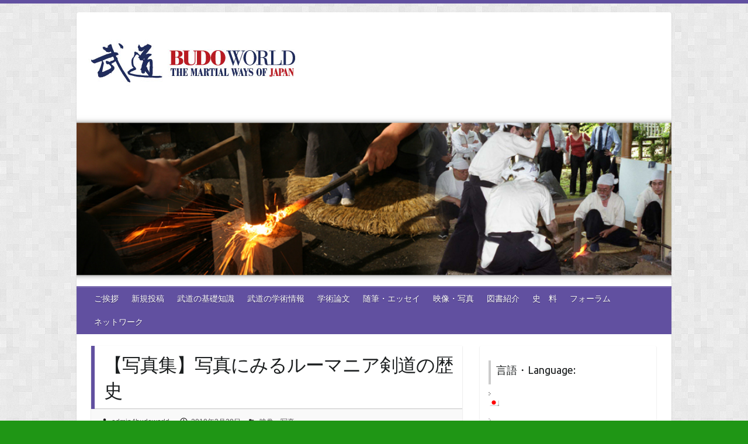

--- FILE ---
content_type: text/html; charset=UTF-8
request_url: https://budo-world.taiiku.tsukuba.ac.jp/2018/03/28/%E5%86%99%E7%9C%9F%E3%81%A7%E3%81%9F%E3%81%A9%E3%82%8B%E3%83%AB%E3%83%BC%E3%83%9E%E3%83%8B%E3%82%A2%E5%89%A3%E9%81%93%E3%81%AE%E6%AD%B4%E5%8F%B2/
body_size: 12519
content:

<!DOCTYPE html>
<html lang="ja">
<head>

		<link rel="profile" href="http://gmpg.org/xfn/11" />
	<link rel="pingback" href="https://budo-world.taiiku.tsukuba.ac.jp/xmlrpc.php" />
<title>【写真集】写真にみるルーマニア剣道の歴史 &#8211; Budo World</title>
<meta name='robots' content='max-image-preview:large' />
	<style>img:is([sizes="auto" i], [sizes^="auto," i]) { contain-intrinsic-size: 3000px 1500px }</style>
	<link rel='dns-prefetch' href='//fonts.googleapis.com' />
<link rel="alternate" type="application/rss+xml" title="Budo World &raquo; フィード" href="https://budo-world.taiiku.tsukuba.ac.jp/feed/" />
<meta charset="UTF-8" />
<meta name="viewport" content="width=device-width, initial-scale=1, maximum-scale=1">
<script type="text/javascript">
/* <![CDATA[ */
window._wpemojiSettings = {"baseUrl":"https:\/\/s.w.org\/images\/core\/emoji\/16.0.1\/72x72\/","ext":".png","svgUrl":"https:\/\/s.w.org\/images\/core\/emoji\/16.0.1\/svg\/","svgExt":".svg","source":{"concatemoji":"https:\/\/budo-world.taiiku.tsukuba.ac.jp\/wp-includes\/js\/wp-emoji-release.min.js?ver=6.8.3"}};
/*! This file is auto-generated */
!function(s,n){var o,i,e;function c(e){try{var t={supportTests:e,timestamp:(new Date).valueOf()};sessionStorage.setItem(o,JSON.stringify(t))}catch(e){}}function p(e,t,n){e.clearRect(0,0,e.canvas.width,e.canvas.height),e.fillText(t,0,0);var t=new Uint32Array(e.getImageData(0,0,e.canvas.width,e.canvas.height).data),a=(e.clearRect(0,0,e.canvas.width,e.canvas.height),e.fillText(n,0,0),new Uint32Array(e.getImageData(0,0,e.canvas.width,e.canvas.height).data));return t.every(function(e,t){return e===a[t]})}function u(e,t){e.clearRect(0,0,e.canvas.width,e.canvas.height),e.fillText(t,0,0);for(var n=e.getImageData(16,16,1,1),a=0;a<n.data.length;a++)if(0!==n.data[a])return!1;return!0}function f(e,t,n,a){switch(t){case"flag":return n(e,"\ud83c\udff3\ufe0f\u200d\u26a7\ufe0f","\ud83c\udff3\ufe0f\u200b\u26a7\ufe0f")?!1:!n(e,"\ud83c\udde8\ud83c\uddf6","\ud83c\udde8\u200b\ud83c\uddf6")&&!n(e,"\ud83c\udff4\udb40\udc67\udb40\udc62\udb40\udc65\udb40\udc6e\udb40\udc67\udb40\udc7f","\ud83c\udff4\u200b\udb40\udc67\u200b\udb40\udc62\u200b\udb40\udc65\u200b\udb40\udc6e\u200b\udb40\udc67\u200b\udb40\udc7f");case"emoji":return!a(e,"\ud83e\udedf")}return!1}function g(e,t,n,a){var r="undefined"!=typeof WorkerGlobalScope&&self instanceof WorkerGlobalScope?new OffscreenCanvas(300,150):s.createElement("canvas"),o=r.getContext("2d",{willReadFrequently:!0}),i=(o.textBaseline="top",o.font="600 32px Arial",{});return e.forEach(function(e){i[e]=t(o,e,n,a)}),i}function t(e){var t=s.createElement("script");t.src=e,t.defer=!0,s.head.appendChild(t)}"undefined"!=typeof Promise&&(o="wpEmojiSettingsSupports",i=["flag","emoji"],n.supports={everything:!0,everythingExceptFlag:!0},e=new Promise(function(e){s.addEventListener("DOMContentLoaded",e,{once:!0})}),new Promise(function(t){var n=function(){try{var e=JSON.parse(sessionStorage.getItem(o));if("object"==typeof e&&"number"==typeof e.timestamp&&(new Date).valueOf()<e.timestamp+604800&&"object"==typeof e.supportTests)return e.supportTests}catch(e){}return null}();if(!n){if("undefined"!=typeof Worker&&"undefined"!=typeof OffscreenCanvas&&"undefined"!=typeof URL&&URL.createObjectURL&&"undefined"!=typeof Blob)try{var e="postMessage("+g.toString()+"("+[JSON.stringify(i),f.toString(),p.toString(),u.toString()].join(",")+"));",a=new Blob([e],{type:"text/javascript"}),r=new Worker(URL.createObjectURL(a),{name:"wpTestEmojiSupports"});return void(r.onmessage=function(e){c(n=e.data),r.terminate(),t(n)})}catch(e){}c(n=g(i,f,p,u))}t(n)}).then(function(e){for(var t in e)n.supports[t]=e[t],n.supports.everything=n.supports.everything&&n.supports[t],"flag"!==t&&(n.supports.everythingExceptFlag=n.supports.everythingExceptFlag&&n.supports[t]);n.supports.everythingExceptFlag=n.supports.everythingExceptFlag&&!n.supports.flag,n.DOMReady=!1,n.readyCallback=function(){n.DOMReady=!0}}).then(function(){return e}).then(function(){var e;n.supports.everything||(n.readyCallback(),(e=n.source||{}).concatemoji?t(e.concatemoji):e.wpemoji&&e.twemoji&&(t(e.twemoji),t(e.wpemoji)))}))}((window,document),window._wpemojiSettings);
/* ]]> */
</script>
<style id='wp-emoji-styles-inline-css' type='text/css'>

	img.wp-smiley, img.emoji {
		display: inline !important;
		border: none !important;
		box-shadow: none !important;
		height: 1em !important;
		width: 1em !important;
		margin: 0 0.07em !important;
		vertical-align: -0.1em !important;
		background: none !important;
		padding: 0 !important;
	}
</style>
<link rel='stylesheet' id='wp-block-library-css' href='https://budo-world.taiiku.tsukuba.ac.jp/wp-includes/css/dist/block-library/style.min.css?ver=6.8.3' type='text/css' media='all' />
<style id='classic-theme-styles-inline-css' type='text/css'>
/*! This file is auto-generated */
.wp-block-button__link{color:#fff;background-color:#32373c;border-radius:9999px;box-shadow:none;text-decoration:none;padding:calc(.667em + 2px) calc(1.333em + 2px);font-size:1.125em}.wp-block-file__button{background:#32373c;color:#fff;text-decoration:none}
</style>
<style id='global-styles-inline-css' type='text/css'>
:root{--wp--preset--aspect-ratio--square: 1;--wp--preset--aspect-ratio--4-3: 4/3;--wp--preset--aspect-ratio--3-4: 3/4;--wp--preset--aspect-ratio--3-2: 3/2;--wp--preset--aspect-ratio--2-3: 2/3;--wp--preset--aspect-ratio--16-9: 16/9;--wp--preset--aspect-ratio--9-16: 9/16;--wp--preset--color--black: #000000;--wp--preset--color--cyan-bluish-gray: #abb8c3;--wp--preset--color--white: #ffffff;--wp--preset--color--pale-pink: #f78da7;--wp--preset--color--vivid-red: #cf2e2e;--wp--preset--color--luminous-vivid-orange: #ff6900;--wp--preset--color--luminous-vivid-amber: #fcb900;--wp--preset--color--light-green-cyan: #7bdcb5;--wp--preset--color--vivid-green-cyan: #00d084;--wp--preset--color--pale-cyan-blue: #8ed1fc;--wp--preset--color--vivid-cyan-blue: #0693e3;--wp--preset--color--vivid-purple: #9b51e0;--wp--preset--gradient--vivid-cyan-blue-to-vivid-purple: linear-gradient(135deg,rgba(6,147,227,1) 0%,rgb(155,81,224) 100%);--wp--preset--gradient--light-green-cyan-to-vivid-green-cyan: linear-gradient(135deg,rgb(122,220,180) 0%,rgb(0,208,130) 100%);--wp--preset--gradient--luminous-vivid-amber-to-luminous-vivid-orange: linear-gradient(135deg,rgba(252,185,0,1) 0%,rgba(255,105,0,1) 100%);--wp--preset--gradient--luminous-vivid-orange-to-vivid-red: linear-gradient(135deg,rgba(255,105,0,1) 0%,rgb(207,46,46) 100%);--wp--preset--gradient--very-light-gray-to-cyan-bluish-gray: linear-gradient(135deg,rgb(238,238,238) 0%,rgb(169,184,195) 100%);--wp--preset--gradient--cool-to-warm-spectrum: linear-gradient(135deg,rgb(74,234,220) 0%,rgb(151,120,209) 20%,rgb(207,42,186) 40%,rgb(238,44,130) 60%,rgb(251,105,98) 80%,rgb(254,248,76) 100%);--wp--preset--gradient--blush-light-purple: linear-gradient(135deg,rgb(255,206,236) 0%,rgb(152,150,240) 100%);--wp--preset--gradient--blush-bordeaux: linear-gradient(135deg,rgb(254,205,165) 0%,rgb(254,45,45) 50%,rgb(107,0,62) 100%);--wp--preset--gradient--luminous-dusk: linear-gradient(135deg,rgb(255,203,112) 0%,rgb(199,81,192) 50%,rgb(65,88,208) 100%);--wp--preset--gradient--pale-ocean: linear-gradient(135deg,rgb(255,245,203) 0%,rgb(182,227,212) 50%,rgb(51,167,181) 100%);--wp--preset--gradient--electric-grass: linear-gradient(135deg,rgb(202,248,128) 0%,rgb(113,206,126) 100%);--wp--preset--gradient--midnight: linear-gradient(135deg,rgb(2,3,129) 0%,rgb(40,116,252) 100%);--wp--preset--font-size--small: 13px;--wp--preset--font-size--medium: 20px;--wp--preset--font-size--large: 36px;--wp--preset--font-size--x-large: 42px;--wp--preset--spacing--20: 0.44rem;--wp--preset--spacing--30: 0.67rem;--wp--preset--spacing--40: 1rem;--wp--preset--spacing--50: 1.5rem;--wp--preset--spacing--60: 2.25rem;--wp--preset--spacing--70: 3.38rem;--wp--preset--spacing--80: 5.06rem;--wp--preset--shadow--natural: 6px 6px 9px rgba(0, 0, 0, 0.2);--wp--preset--shadow--deep: 12px 12px 50px rgba(0, 0, 0, 0.4);--wp--preset--shadow--sharp: 6px 6px 0px rgba(0, 0, 0, 0.2);--wp--preset--shadow--outlined: 6px 6px 0px -3px rgba(255, 255, 255, 1), 6px 6px rgba(0, 0, 0, 1);--wp--preset--shadow--crisp: 6px 6px 0px rgba(0, 0, 0, 1);}:where(.is-layout-flex){gap: 0.5em;}:where(.is-layout-grid){gap: 0.5em;}body .is-layout-flex{display: flex;}.is-layout-flex{flex-wrap: wrap;align-items: center;}.is-layout-flex > :is(*, div){margin: 0;}body .is-layout-grid{display: grid;}.is-layout-grid > :is(*, div){margin: 0;}:where(.wp-block-columns.is-layout-flex){gap: 2em;}:where(.wp-block-columns.is-layout-grid){gap: 2em;}:where(.wp-block-post-template.is-layout-flex){gap: 1.25em;}:where(.wp-block-post-template.is-layout-grid){gap: 1.25em;}.has-black-color{color: var(--wp--preset--color--black) !important;}.has-cyan-bluish-gray-color{color: var(--wp--preset--color--cyan-bluish-gray) !important;}.has-white-color{color: var(--wp--preset--color--white) !important;}.has-pale-pink-color{color: var(--wp--preset--color--pale-pink) !important;}.has-vivid-red-color{color: var(--wp--preset--color--vivid-red) !important;}.has-luminous-vivid-orange-color{color: var(--wp--preset--color--luminous-vivid-orange) !important;}.has-luminous-vivid-amber-color{color: var(--wp--preset--color--luminous-vivid-amber) !important;}.has-light-green-cyan-color{color: var(--wp--preset--color--light-green-cyan) !important;}.has-vivid-green-cyan-color{color: var(--wp--preset--color--vivid-green-cyan) !important;}.has-pale-cyan-blue-color{color: var(--wp--preset--color--pale-cyan-blue) !important;}.has-vivid-cyan-blue-color{color: var(--wp--preset--color--vivid-cyan-blue) !important;}.has-vivid-purple-color{color: var(--wp--preset--color--vivid-purple) !important;}.has-black-background-color{background-color: var(--wp--preset--color--black) !important;}.has-cyan-bluish-gray-background-color{background-color: var(--wp--preset--color--cyan-bluish-gray) !important;}.has-white-background-color{background-color: var(--wp--preset--color--white) !important;}.has-pale-pink-background-color{background-color: var(--wp--preset--color--pale-pink) !important;}.has-vivid-red-background-color{background-color: var(--wp--preset--color--vivid-red) !important;}.has-luminous-vivid-orange-background-color{background-color: var(--wp--preset--color--luminous-vivid-orange) !important;}.has-luminous-vivid-amber-background-color{background-color: var(--wp--preset--color--luminous-vivid-amber) !important;}.has-light-green-cyan-background-color{background-color: var(--wp--preset--color--light-green-cyan) !important;}.has-vivid-green-cyan-background-color{background-color: var(--wp--preset--color--vivid-green-cyan) !important;}.has-pale-cyan-blue-background-color{background-color: var(--wp--preset--color--pale-cyan-blue) !important;}.has-vivid-cyan-blue-background-color{background-color: var(--wp--preset--color--vivid-cyan-blue) !important;}.has-vivid-purple-background-color{background-color: var(--wp--preset--color--vivid-purple) !important;}.has-black-border-color{border-color: var(--wp--preset--color--black) !important;}.has-cyan-bluish-gray-border-color{border-color: var(--wp--preset--color--cyan-bluish-gray) !important;}.has-white-border-color{border-color: var(--wp--preset--color--white) !important;}.has-pale-pink-border-color{border-color: var(--wp--preset--color--pale-pink) !important;}.has-vivid-red-border-color{border-color: var(--wp--preset--color--vivid-red) !important;}.has-luminous-vivid-orange-border-color{border-color: var(--wp--preset--color--luminous-vivid-orange) !important;}.has-luminous-vivid-amber-border-color{border-color: var(--wp--preset--color--luminous-vivid-amber) !important;}.has-light-green-cyan-border-color{border-color: var(--wp--preset--color--light-green-cyan) !important;}.has-vivid-green-cyan-border-color{border-color: var(--wp--preset--color--vivid-green-cyan) !important;}.has-pale-cyan-blue-border-color{border-color: var(--wp--preset--color--pale-cyan-blue) !important;}.has-vivid-cyan-blue-border-color{border-color: var(--wp--preset--color--vivid-cyan-blue) !important;}.has-vivid-purple-border-color{border-color: var(--wp--preset--color--vivid-purple) !important;}.has-vivid-cyan-blue-to-vivid-purple-gradient-background{background: var(--wp--preset--gradient--vivid-cyan-blue-to-vivid-purple) !important;}.has-light-green-cyan-to-vivid-green-cyan-gradient-background{background: var(--wp--preset--gradient--light-green-cyan-to-vivid-green-cyan) !important;}.has-luminous-vivid-amber-to-luminous-vivid-orange-gradient-background{background: var(--wp--preset--gradient--luminous-vivid-amber-to-luminous-vivid-orange) !important;}.has-luminous-vivid-orange-to-vivid-red-gradient-background{background: var(--wp--preset--gradient--luminous-vivid-orange-to-vivid-red) !important;}.has-very-light-gray-to-cyan-bluish-gray-gradient-background{background: var(--wp--preset--gradient--very-light-gray-to-cyan-bluish-gray) !important;}.has-cool-to-warm-spectrum-gradient-background{background: var(--wp--preset--gradient--cool-to-warm-spectrum) !important;}.has-blush-light-purple-gradient-background{background: var(--wp--preset--gradient--blush-light-purple) !important;}.has-blush-bordeaux-gradient-background{background: var(--wp--preset--gradient--blush-bordeaux) !important;}.has-luminous-dusk-gradient-background{background: var(--wp--preset--gradient--luminous-dusk) !important;}.has-pale-ocean-gradient-background{background: var(--wp--preset--gradient--pale-ocean) !important;}.has-electric-grass-gradient-background{background: var(--wp--preset--gradient--electric-grass) !important;}.has-midnight-gradient-background{background: var(--wp--preset--gradient--midnight) !important;}.has-small-font-size{font-size: var(--wp--preset--font-size--small) !important;}.has-medium-font-size{font-size: var(--wp--preset--font-size--medium) !important;}.has-large-font-size{font-size: var(--wp--preset--font-size--large) !important;}.has-x-large-font-size{font-size: var(--wp--preset--font-size--x-large) !important;}
:where(.wp-block-post-template.is-layout-flex){gap: 1.25em;}:where(.wp-block-post-template.is-layout-grid){gap: 1.25em;}
:where(.wp-block-columns.is-layout-flex){gap: 2em;}:where(.wp-block-columns.is-layout-grid){gap: 2em;}
:root :where(.wp-block-pullquote){font-size: 1.5em;line-height: 1.6;}
</style>
<link rel='stylesheet' id='travelify_style-css' href='https://budo-world.taiiku.tsukuba.ac.jp/wp-content/themes/travelify/style.css?ver=6.8.3' type='text/css' media='all' />
<link rel='stylesheet' id='travelify_google_font_ubuntu-css' href='//fonts.googleapis.com/css?family=Ubuntu&#038;ver=6.8.3' type='text/css' media='all' />
<script type="text/javascript" src="https://budo-world.taiiku.tsukuba.ac.jp/wp-includes/js/jquery/jquery.min.js?ver=3.7.1" id="jquery-core-js"></script>
<script type="text/javascript" src="https://budo-world.taiiku.tsukuba.ac.jp/wp-includes/js/jquery/jquery-migrate.min.js?ver=3.4.1" id="jquery-migrate-js"></script>
<script type="text/javascript" src="https://budo-world.taiiku.tsukuba.ac.jp/wp-content/themes/travelify/library/js/functions.min.js?ver=6.8.3" id="travelify_functions-js"></script>
<link rel="https://api.w.org/" href="https://budo-world.taiiku.tsukuba.ac.jp/wp-json/" /><link rel="alternate" title="JSON" type="application/json" href="https://budo-world.taiiku.tsukuba.ac.jp/wp-json/wp/v2/posts/1355" /><meta name="generator" content="WordPress 6.8.3" />
<link rel="canonical" href="https://budo-world.taiiku.tsukuba.ac.jp/2018/03/28/%e5%86%99%e7%9c%9f%e3%81%a7%e3%81%9f%e3%81%a9%e3%82%8b%e3%83%ab%e3%83%bc%e3%83%9e%e3%83%8b%e3%82%a2%e5%89%a3%e9%81%93%e3%81%ae%e6%ad%b4%e5%8f%b2/" />
<link rel='shortlink' href='https://budo-world.taiiku.tsukuba.ac.jp/?p=1355' />
<link rel="alternate" title="oEmbed (JSON)" type="application/json+oembed" href="https://budo-world.taiiku.tsukuba.ac.jp/wp-json/oembed/1.0/embed?url=https%3A%2F%2Fbudo-world.taiiku.tsukuba.ac.jp%2F2018%2F03%2F28%2F%25e5%2586%2599%25e7%259c%259f%25e3%2581%25a7%25e3%2581%259f%25e3%2581%25a9%25e3%2582%258b%25e3%2583%25ab%25e3%2583%25bc%25e3%2583%259e%25e3%2583%258b%25e3%2582%25a2%25e5%2589%25a3%25e9%2581%2593%25e3%2581%25ae%25e6%25ad%25b4%25e5%258f%25b2%2F" />
<link rel="alternate" title="oEmbed (XML)" type="text/xml+oembed" href="https://budo-world.taiiku.tsukuba.ac.jp/wp-json/oembed/1.0/embed?url=https%3A%2F%2Fbudo-world.taiiku.tsukuba.ac.jp%2F2018%2F03%2F28%2F%25e5%2586%2599%25e7%259c%259f%25e3%2581%25a7%25e3%2581%259f%25e3%2581%25a9%25e3%2582%258b%25e3%2583%25ab%25e3%2583%25bc%25e3%2583%259e%25e3%2583%258b%25e3%2582%25a2%25e5%2589%25a3%25e9%2581%2593%25e3%2581%25ae%25e6%25ad%25b4%25e5%258f%25b2%2F&#038;format=xml" />
 <style id="whowp-disable-wp-core-update"> #wp-admin-bar-updates, /* just in case */ .update-nag, /* required */ a[href*="wp-admin/update-core.php"], /* required */ a[href*="wp-admin/network/update-core.php"] /* required */ { display: none; visibility: hidden; } </style> 
<style>
.qtranxs_flag_ja {background-image: url(https://budo-world.taiiku.tsukuba.ac.jp/wp-content/plugins/qtranslate-xt/flags/jp.png); background-repeat: no-repeat;}
.qtranxs_flag_en {background-image: url(https://budo-world.taiiku.tsukuba.ac.jp/wp-content/plugins/qtranslate-xt/flags/gb.png); background-repeat: no-repeat;}
</style>
<link hreflang="ja" href="https://budo-world.taiiku.tsukuba.ac.jp/ja/2018/03/28/%E5%86%99%E7%9C%9F%E3%81%A7%E3%81%9F%E3%81%A9%E3%82%8B%E3%83%AB%E3%83%BC%E3%83%9E%E3%83%8B%E3%82%A2%E5%89%A3%E9%81%93%E3%81%AE%E6%AD%B4%E5%8F%B2/" rel="alternate" />
<link hreflang="en" href="https://budo-world.taiiku.tsukuba.ac.jp/en/2018/03/28/%E5%86%99%E7%9C%9F%E3%81%A7%E3%81%9F%E3%81%A9%E3%82%8B%E3%83%AB%E3%83%BC%E3%83%9E%E3%83%8B%E3%82%A2%E5%89%A3%E9%81%93%E3%81%AE%E6%AD%B4%E5%8F%B2/" rel="alternate" />
<link hreflang="x-default" href="https://budo-world.taiiku.tsukuba.ac.jp/2018/03/28/%E5%86%99%E7%9C%9F%E3%81%A7%E3%81%9F%E3%81%A9%E3%82%8B%E3%83%AB%E3%83%BC%E3%83%9E%E3%83%8B%E3%82%A2%E5%89%A3%E9%81%93%E3%81%AE%E6%AD%B4%E5%8F%B2/" rel="alternate" />
<meta name="generator" content="qTranslate-XT 3.15.2" />
<!-- Budo World Custom CSS Styles -->
<style type="text/css" media="screen">
.wp-caption {
  text-align: center;
}


.frame_wrap {
	width: 600px;
	height: 1000px;
	overflow: auto;
	-webkit-overflow-scrolling: touch;
}

.frame {
	width: 100%;
	height: 100%;
}



p.indent {
	margin-left: 30px;
}

h2 {
	position: relative;
	padding: .20em 0 .5em .75em;
	border-left: 6px solid #6150a0;
}
h2::after {
	position: absolute;
	left: 0;
	bottom: 0;
	content: '';
	width: 100%;
	height: 0;
	border-bottom: 1px solid #ccc;
}

h3 {
	padding: .1em 1em .1em .5em;
	border-left: 4px solid #ccc;
	margin-top: 10px;

}

h4 {
	font-size: 120%;
	font-weight: bold;
	border-bottom: 1px solid #ccc;
	line-height: 130%;
	margin-bottom: 10px;
}

h5 {
	font-size: 90%;
	font-weight: bold;
line-height: 130%;
	color: #0000ff;
}

#column  {
	width: 610px;
	/*position: relative;*/
	padding-bottom: 40px;
	border-right-color: #960;
	height: auto;
	margin-left: 30px;
	padding-right: 30px;
	float: right;
}
#column    .pankuzu {
	font-size: 90%;
	text-decoration: none;
	height: 40px;
	width: 640px;
	margin: 0px;
	padding: 0px;
	font-weight: normal;
}
#column p  {
	text-align: justify;
	padding-top: 20px;
	line-height: 180%;
}
#column p img {
	float: right;
	display: block;
	height: auto;
	width: auto;
	margin-left: 15px;
	margin-bottom: 15px;
}
#column h2{
	height: auto;
	width: 610px;
	display: block;
	font-size: 120%;
	font-weight: bold;
	color: #1f2c5c;
	padding-left: 0px;
	border-bottom-width: 1px;
	border-bottom-style: solid;
	border-bottom-color: #003;
	margin-bottom: 20px;
	line-height: 140%;
}
#column h3 {
	font-size: 120%;
	line-height: 180%;
	font-weight: bold;
	padding-top: 30px;
	color: #960;
}
#column h4 {
	padding-top: 35px;
	font-size: 100%;
	font-weight: bold;
}
#column h5 {
	font-size: 90%;
	line-height: 130%;
	font-weight: normal;
	padding-top: 20px;
	text-align: right;
}
#column h6 {
	font-size: 85%;
	font-weight: normal;
	line-height: 130%;
}
#column .pankuzu p {
	font-size: 10px;
	margin: 0px;
	line-height: 110%;
	padding-top: 0px;
	padding-right: 30px;
	padding-bottom: 0px;
	padding-left: 0px;
}
#column ol {
	margin-left: 20px;
	font-size: 100%;
	line-height: 140%;
}
#column ol ul {
	margin-left: 20px;
	list-style-type: square;
}
#column ol.footnote {
	font-size: 90%;
	line-height: 130%;
	border-top-width: 1px;
	border-top-style: dotted;
	border-top-color: #963;
	margin-top: 30px;
	padding-top: 10px;
}
#column .footnote li {
	padding-bottom: 5px;
	list-style-position: outside;
	text-align: justify;
	list-style-type: decimal;
	padding-left: 5px;
	margin-left: 20px;
	color: #960;
	font-weight: 300;
}
#column p.footnote2 {
	font-size: 90%;
	line-height: 130%;
	border-top-width: 1px;
	border-top-style: dotted;
	border-top-color: #963;
	margin-top: 5px;
	padding-top: 10px;
}

#column p sub {
	vertical-align: text-bottom;
	color: #960;
	font-weight: bold;
}

#column ul.footnote2 li {
	font-size: 90%;
	line-height: 130%;
	list-style-position: outside;
	margin-left: 20px;
	text-align: justify;
}

#pages {
	display: block;
	width: 610px;
	height: auto;
	margin-top: 40px;
	margin-right: 30px;
	text-align: center;
	font-size: 90%;
	font-weight: bold;
	line-height: 150%;
	font-family: "Palatino Linotype", "Book Antiqua", Palatino, serif;
}

#column ul{
	list-style-type: none;
	font-size: 100%;
	line-height: 160%;
}  

#column ul li span{
	display: block;
	position: absolute;
	width: 85px;
	top: 0px;
	left: 0px;
	text-align: left;
	margin-left: 0px;
	font-weight: bold;
	color: #009900;
 }  
#column ul li > span{  
    right: 0;  
}  
#column #rate_table {
}
#column #rate_table h3 {
	padding: 0px;
	margin-top: 20px;
	margin-right: 0px;
	margin-bottom: 0px;
	margin-left: 0px;
}
#column #rate_table tr  th{
	text-align: center;
	background-color: #DCF0DA;
	color: #000;
	font-weight: bold;
}
#column #rate_table    tr    {
	margin: 0px;
	text-align: center;
}
#column #rate_table tr td {
	text-align: left;
}
#column #rate_table table tr td {
	padding: 4px;
}
#column #rate_table h3 {
	font-size: large;
	font-weight: bold;
	color: #00C;
	padding-top: 5px;
	padding-left: 30px;
	background-image: url(../common/nikonikomark02.jpg);
	background-repeat: no-repeat;
	display: block;
	background-position: 3px 9px;
	height: 30px;
	width: 477px;
}
#column .contacts {
	width: 507px;
}
#column .contacts table form th {
	height: auto;
	width: 100px;
}
#column .contacts form table td  {
	height: auto;
	width: 190px;
}

#column .contacts form .contact_contetns tr th {
	width: 120px;
}
#column .contacts form .contact_contetns tr td input {
	text-align: justify;
	height: auto;
}
#column .contacts form .contact_contetns2 tr th {
	width: 120px;
}
#column .contacts form .contact_contetns2 tr td p {
	text-align: justify;
	width: auto;
}
#column2  {
	width: 600px;
	/*position: relative;*/
	padding-bottom: 10px;
	border-right-width: 1px;
	height: auto;
	margin-left: 50px;
	padding-right: 0px;
}




#column table tr  {
	
	font-size: 70%;
	line-height: 150%;
}
#column table tr th {
	background-color: #CC9;
}
#column table tr .nanbokucho {
	background-color: #CCC;
}
#column table tr .sengoku {
	background-color: #9CC;
}
#column table tr .josei {
	background-color: #FFFCE9;
}
#column table tr .budoshi_1 {
	background-color: #E7FFF7;
}
#column table tr .year {
	background-color: #E5E5E5;
}
#column table tr .budoshi_2 {
	background-color: #D4F1F6;
}

#column table tr .hito_1 {
	color: #FFF;
	background-color: #09C;
	text-align: center;
	/* 回転 : cos sin -sin cos : Y軸下向きが正 */
/*	-moz-transform:matrix(0, 1, -1, 0, 0, 0);
	-webkit-transform:matrix(0, 1, -1, 0, 0, 0);
	-o-transform:matrix(0, 1, -1, 0, 0, 0);
	transform:matrix(0, 1, -1, 0, 0, 0);
	filter: progid:DXImageTransform.Microsoft.BasicImage(rotation=1);*/

}
#column table tr .hito_2 {
	color: #FFF;
	background-color: #06C;
	text-align: center;
	/* 回転 : cos sin -sin cos : Y軸下向きが正 */
/*		-moz-transform:matrix(0, 1, -1, 0, 0, 0);
	-webkit-transform:matrix(0, 1, -1, 0, 0, 0);
	-o-transform:matrix(0, 1, -1, 0, 0, 0);
	transform:matrix(0, 1, -1, 0, 0, 0);
	filter: progid:DXImageTransform.Microsoft.BasicImage(rotation=1);*/

}
#column table tr .hito_3 {
	color: #FFF;
	background-color: #399;
	text-align: center;
	/* 回転 : cos sin -sin cos : Y軸下向きが正 */
/*		-moz-transform:matrix(0, 1, -1, 0, 0, 0);
	-webkit-transform:matrix(0, 1, -1, 0, 0, 0);
	-o-transform:matrix(0, 1, -1, 0, 0, 0);
	transform:matrix(0, 1, -1, 0, 0, 0);
	filter: progid:DXImageTransform.Microsoft.BasicImage(rotation=1);*/

}
#column table tr .biko {
	width: 17px;
}
</style>
    <style type="text/css">
        a { color: #000000; }
        #site-title a { color: #0525b2; }
        #site-title a:hover, #site-title a:focus  { color: #5162c1; }
        .wrapper { background: #ffffff; }
        .social-icons ul li a { color: #d0d0d0; }
		#main-nav a,
		#main-nav a:hover,
		#main-nav a:focus,
		#main-nav ul li.current-menu-item a,
		#main-nav ul li.current_page_ancestor a,
		#main-nav ul li.current-menu-ancestor a,
		#main-nav ul li.current_page_item a,
		#main-nav ul li:hover > a,
		#main-nav ul li:focus-within > a { color: #fff; }
        .widget, article { background: #fff; }
        .entry-title, .entry-title a, .entry-title a:focus, h1, h2, h3, h4, h5, h6, .widget-title  { color: #1b1e1f; }
		a:focus,
		a:active,
		a:hover,
		.tags a:hover,
		.tags a:focus,
		.custom-gallery-title a,
		.widget-title a,
		#content ul a:hover,
		#content ul a:focus,
		#content ol a:hover,
		#content ol a:focus,
		.widget ul li a:hover,
		.widget ul li a:focus,
		.entry-title a:hover,
		.entry-title a:focus,
		.entry-meta a:hover,
		.entry-meta a:focus,
		#site-generator .copyright a:hover,
		#site-generator .copyright a:focus { color: #cf24e5; }
        #main-nav { background: #6150a0; border-color: #6150a0; }
        #main-nav ul li ul, body { border-color: #6150a0; }
		#main-nav a:hover,
		#main-nav a:focus,
		#main-nav ul li.current-menu-item a,
		#main-nav ul li.current_page_ancestor a,
		#main-nav ul li.current-menu-ancestor a,
		#main-nav ul li.current_page_item a,
		#main-nav ul li:hover > a,
		#main-nav ul li:focus-within > a,
		#main-nav li:hover > a,
		#main-nav li:focus-within > a,
		#main-nav ul ul :hover > a,
		#main-nav ul ul :focus-within > a,
		#main-nav a:focus { background: #bf4eaa; }
		#main-nav ul li ul li a:hover,
		#main-nav ul li ul li a:focus,
		#main-nav ul li ul li:hover > a,
		#main-nav ul li ul li:focus-within > a,
		#main-nav ul li.current-menu-item ul li a:hover
		#main-nav ul li.current-menu-item ul li a:focus { color: #bf4eaa; }
        .entry-content { color: #1D1D1D; }
		input[type="reset"],
		input[type="button"],
		input[type="submit"],
		.entry-meta-bar .readmore,
		#controllers a:hover,
		#controllers a.active,
		.pagination span,
		.pagination a:hover span,
		.pagination a:focus span,
		.wp-pagenavi .current,
		.wp-pagenavi a:hover,
		.wp-pagenavi a:focus {
            background: #152cd8;
            border-color: #152cd8 !important;
        }
		::selection,
		.back-to-top:focus-within a { background: #152cd8; }
        blockquote { border-color: #152cd8; }
		#controllers a:hover,
		#controllers a.active { color: #152cd8; }
		input[type="reset"]:hover,
		input[type="reset"]:focus,
		input[type="button"]:hover,
		input[type="button"]:focus,
		input[type="submit"]:hover,
		input[type="submit"]:focus,
		input[type="reset"]:active,
		input[type="button"]:active,
		input[type="submit"]:active,
		.entry-meta-bar .readmore:hover,
		.entry-meta-bar .readmore:focus,
		.entry-meta-bar .readmore:active,
		ul.default-wp-page li a:hover,
		ul.default-wp-page li a:focus,
		ul.default-wp-page li a:active {
            background: #775fe2;
            border-color: #775fe2;
        }
    </style>
    <style type="text/css" id="custom-background-css">
body.custom-background { background-color: #1f9615; background-image: url("https://budo-world.taiiku.tsukuba.ac.jp/wp-content/themes/travelify/images/background.png"); background-position: left top; background-size: auto; background-repeat: repeat; background-attachment: scroll; }
</style>
	
</head>

<body class="wp-singular post-template-default single single-post postid-1355 single-format-standard custom-background wp-theme-travelify ">
			<a class="skip-link screen-reader-text" href="#content">Skip to content</a>

	<div class="wrapper">
				<header id="branding" >
				
	<div class="container clearfix">
		<div class="hgroup-wrap clearfix">
					<section class="hgroup-right">
											</section><!-- .hgroup-right -->
				<hgroup id="site-logo" class="clearfix">
												<h1 id="site-title">
								<a href="https://budo-world.taiiku.tsukuba.ac.jp/" title="Budo World" rel="home">
									<img src="https://budo-world.taiiku.tsukuba.ac.jp/wp-content/uploads/2017/01/budo-world_header_logo.jpg" alt="Budo World">
								</a>
							</h1>
						
				</hgroup><!-- #site-logo -->

		</div><!-- .hgroup-wrap -->
	</div><!-- .container -->
					<img src="https://budo-world.taiiku.tsukuba.ac.jp/wp-content/uploads/2017/01/graphic_09.jpg" class="header-image" width="900" height="264" alt="Budo World">
				<nav id="main-nav" class="clearfix">
					<div class="container clearfix"><ul class="root"><li id="menu-item-114" class="menu-item menu-item-type-post_type menu-item-object-page menu-item-home menu-item-114"><a href="https://budo-world.taiiku.tsukuba.ac.jp/">ご挨拶</a></li>
<li id="menu-item-116" class="menu-item menu-item-type-post_type menu-item-object-page current_page_parent menu-item-116"><a href="https://budo-world.taiiku.tsukuba.ac.jp/%e3%83%88%e3%83%83%e3%83%97%e3%83%9a%e3%83%bc%e3%82%b8/">新規投稿</a></li>
<li id="menu-item-91" class="menu-item menu-item-type-taxonomy menu-item-object-category menu-item-has-children menu-item-91"><a href="https://budo-world.taiiku.tsukuba.ac.jp/category/basicknowledge/">武道の基礎知識</a>
<ul class="sub-menu">
	<li id="menu-item-94" class="menu-item menu-item-type-taxonomy menu-item-object-category menu-item-94"><a href="https://budo-world.taiiku.tsukuba.ac.jp/category/basicknowledge/basicconcepts/">基礎概念</a></li>
	<li id="menu-item-95" class="menu-item menu-item-type-taxonomy menu-item-object-category menu-item-95"><a href="https://budo-world.taiiku.tsukuba.ac.jp/category/basicknowledge/history/">歴　史</a></li>
	<li id="menu-item-93" class="menu-item menu-item-type-taxonomy menu-item-object-category menu-item-93"><a href="https://budo-world.taiiku.tsukuba.ac.jp/category/basicknowledge/budogreats/">人物史</a></li>
</ul>
</li>
<li id="menu-item-96" class="menu-item menu-item-type-taxonomy menu-item-object-category menu-item-has-children menu-item-96"><a href="https://budo-world.taiiku.tsukuba.ac.jp/category/academicknowledge/">武道の学術情報</a>
<ul class="sub-menu">
	<li id="menu-item-98" class="menu-item menu-item-type-taxonomy menu-item-object-category menu-item-98"><a href="https://budo-world.taiiku.tsukuba.ac.jp/category/academicknowledge/understandingbudohisitory/">武道の歩みを読み解く</a></li>
	<li id="menu-item-97" class="menu-item menu-item-type-taxonomy menu-item-object-category menu-item-97"><a href="https://budo-world.taiiku.tsukuba.ac.jp/category/academicknowledge/understandingbudoideology/">武道の心を読み解く</a></li>
	<li id="menu-item-99" class="menu-item menu-item-type-taxonomy menu-item-object-category menu-item-99"><a href="https://budo-world.taiiku.tsukuba.ac.jp/category/academicknowledge/trendsinbudostudy/">武道研究の動向</a></li>
</ul>
</li>
<li id="menu-item-88" class="menu-item menu-item-type-taxonomy menu-item-object-category menu-item-88"><a href="https://budo-world.taiiku.tsukuba.ac.jp/category/academicarticles/">学術論文</a></li>
<li id="menu-item-100" class="menu-item menu-item-type-taxonomy menu-item-object-category menu-item-100"><a href="https://budo-world.taiiku.tsukuba.ac.jp/category/essays/">随筆・エッセイ</a></li>
<li id="menu-item-89" class="menu-item menu-item-type-taxonomy menu-item-object-category current-post-ancestor current-menu-parent current-post-parent menu-item-89"><a href="https://budo-world.taiiku.tsukuba.ac.jp/category/videos-photos/">映像・写真</a></li>
<li id="menu-item-87" class="menu-item menu-item-type-taxonomy menu-item-object-category menu-item-87"><a href="https://budo-world.taiiku.tsukuba.ac.jp/category/introductionodocuments/">図書紹介</a></li>
<li id="menu-item-92" class="menu-item menu-item-type-taxonomy menu-item-object-category menu-item-92"><a href="https://budo-world.taiiku.tsukuba.ac.jp/category/historicalsourcese/">史　料</a></li>
<li id="menu-item-405" class="menu-item menu-item-type-taxonomy menu-item-object-category menu-item-405"><a href="https://budo-world.taiiku.tsukuba.ac.jp/category/forum-on-budo-world/">フォーラム</a></li>
<li id="menu-item-422" class="menu-item menu-item-type-taxonomy menu-item-object-category menu-item-422"><a href="https://budo-world.taiiku.tsukuba.ac.jp/category/%e3%83%8d%e3%83%83%e3%83%88%e3%83%af%e3%83%bc%e3%82%af/">ネットワーク</a></li>
</ul></div><!-- .container -->
					</nav><!-- #main-nav -->				</header>
		
				<div id="main" class="container clearfix">

<div id="container">
	

<div id="primary" class="no-margin-left">
   <div id="content">	<section id="post-1355" class="post-1355 post type-post status-publish format-standard has-post-thumbnail hentry category-videos-photos">
		<article>

			
			<header class="entry-header">
    			<h2 class="entry-title">
    				【写真集】写真にみるルーマニア剣道の歴史    			</h2><!-- .entry-title -->
  		</header>

  		
  		
  			<div class="entry-meta-bar clearfix">
    			<div class="entry-meta">
	    				<span class="byline"> <span class="author vcard"><a class="url fn n" href="https://budo-world.taiiku.tsukuba.ac.jp/author/admin4budoworld/">admin4budoworld</a></span></span><span class="posted-on"><a href="https://budo-world.taiiku.tsukuba.ac.jp/2018/03/28/%e5%86%99%e7%9c%9f%e3%81%a7%e3%81%9f%e3%81%a9%e3%82%8b%e3%83%ab%e3%83%bc%e3%83%9e%e3%83%8b%e3%82%a2%e5%89%a3%e9%81%93%e3%81%ae%e6%ad%b4%e5%8f%b2/" rel="bookmark"><time class="entry-date published" datetime="2018-03-28T09:46:32+09:00">2018年3月28日</time><time class="updated" datetime="2018-07-10T20:49:56+09:00">2018年7月10日</time></a></span>	    					             		<span class="category"><a href="https://budo-world.taiiku.tsukuba.ac.jp/category/videos-photos/" rel="category tag">映像・写真</a></span>
	             		    				    			</div><!-- .entry-meta -->
    		</div>

				
				
  			<div class="entry-content clearfix">
    			<h3>1990-2000</h3>
<p><h4>ルーマニア剣道のはじまり　1990年３月</h4>
</p>
<p><div id="attachment_1356" style="width: 310px" class="wp-caption aligncenter"><a href="https://budo-world.taiiku.tsukuba.ac.jp/wp-content/uploads/2018/03/1992.12.26-Embassy.jpg"><img fetchpriority="high" decoding="async" aria-describedby="caption-attachment-1356" src="https://budo-world.taiiku.tsukuba.ac.jp/wp-content/uploads/2018/03/1992.12.26-Embassy-300x216.jpg" alt="" width="300" height="216" class="size-medium wp-image-1356" srcset="https://budo-world.taiiku.tsukuba.ac.jp/wp-content/uploads/2018/03/1992.12.26-Embassy-300x216.jpg 300w, https://budo-world.taiiku.tsukuba.ac.jp/wp-content/uploads/2018/03/1992.12.26-Embassy-768x553.jpg 768w, https://budo-world.taiiku.tsukuba.ac.jp/wp-content/uploads/2018/03/1992.12.26-Embassy-1024x737.jpg 1024w, https://budo-world.taiiku.tsukuba.ac.jp/wp-content/uploads/2018/03/1992.12.26-Embassy-474x342.jpg 474w, https://budo-world.taiiku.tsukuba.ac.jp/wp-content/uploads/2018/03/1992.12.26-Embassy.jpg 1370w" sizes="(max-width: 300px) 100vw, 300px" /></a><p id="caption-attachment-1356" class="wp-caption-text">1992.12.26 &#8211; Embassy</p></div><br />
<div id="attachment_1359" style="width: 310px" class="wp-caption aligncenter"><a href="https://budo-world.taiiku.tsukuba.ac.jp/wp-content/uploads/2018/03/1993.07.24-1st-Romania-Cup.jpg"><img decoding="async" aria-describedby="caption-attachment-1359" src="https://budo-world.taiiku.tsukuba.ac.jp/wp-content/uploads/2018/03/1993.07.24-1st-Romania-Cup-300x225.jpg" alt="" width="300" height="225" class="size-medium wp-image-1359" srcset="https://budo-world.taiiku.tsukuba.ac.jp/wp-content/uploads/2018/03/1993.07.24-1st-Romania-Cup-300x225.jpg 300w, https://budo-world.taiiku.tsukuba.ac.jp/wp-content/uploads/2018/03/1993.07.24-1st-Romania-Cup-768x576.jpg 768w, https://budo-world.taiiku.tsukuba.ac.jp/wp-content/uploads/2018/03/1993.07.24-1st-Romania-Cup.jpg 960w" sizes="(max-width: 300px) 100vw, 300px" /></a><p id="caption-attachment-1359" class="wp-caption-text">1993.07.24 &#8211; 1st Romania Cup</p></div><br />
<div id="attachment_1365" style="width: 310px" class="wp-caption aligncenter"><a href="https://budo-world.taiiku.tsukuba.ac.jp/wp-content/uploads/2018/03/1994.12.10-2nd-National-Championship.jpg"><img decoding="async" aria-describedby="caption-attachment-1365" src="https://budo-world.taiiku.tsukuba.ac.jp/wp-content/uploads/2018/03/1994.12.10-2nd-National-Championship-300x210.jpg" alt="" width="300" height="210" class="size-medium wp-image-1365" srcset="https://budo-world.taiiku.tsukuba.ac.jp/wp-content/uploads/2018/03/1994.12.10-2nd-National-Championship-300x210.jpg 300w, https://budo-world.taiiku.tsukuba.ac.jp/wp-content/uploads/2018/03/1994.12.10-2nd-National-Championship-768x537.jpg 768w, https://budo-world.taiiku.tsukuba.ac.jp/wp-content/uploads/2018/03/1994.12.10-2nd-National-Championship-1024x716.jpg 1024w, https://budo-world.taiiku.tsukuba.ac.jp/wp-content/uploads/2018/03/1994.12.10-2nd-National-Championship.jpg 2048w" sizes="(max-width: 300px) 100vw, 300px" /></a><p id="caption-attachment-1365" class="wp-caption-text">1994.12.10 &#8211; 2nd National Championship</p></div><br />
<div id="attachment_1366" style="width: 310px" class="wp-caption aligncenter"><a href="https://budo-world.taiiku.tsukuba.ac.jp/wp-content/uploads/2018/03/1995.06.10-3rd-Romania-Cup.jpg"><img loading="lazy" decoding="async" aria-describedby="caption-attachment-1366" src="https://budo-world.taiiku.tsukuba.ac.jp/wp-content/uploads/2018/03/1995.06.10-3rd-Romania-Cup-300x225.jpg" alt="" width="300" height="225" class="size-medium wp-image-1366" srcset="https://budo-world.taiiku.tsukuba.ac.jp/wp-content/uploads/2018/03/1995.06.10-3rd-Romania-Cup-300x225.jpg 300w, https://budo-world.taiiku.tsukuba.ac.jp/wp-content/uploads/2018/03/1995.06.10-3rd-Romania-Cup-768x576.jpg 768w, https://budo-world.taiiku.tsukuba.ac.jp/wp-content/uploads/2018/03/1995.06.10-3rd-Romania-Cup.jpg 960w" sizes="auto, (max-width: 300px) 100vw, 300px" /></a><p id="caption-attachment-1366" class="wp-caption-text">1995.06.10 &#8211; 3rd Romania Cup</p></div><br />
<div id="attachment_1373" style="width: 310px" class="wp-caption aligncenter"><a href="https://budo-world.taiiku.tsukuba.ac.jp/wp-content/uploads/2018/03/1996.03.17-4th-Romania-Cup.jpg"><img loading="lazy" decoding="async" aria-describedby="caption-attachment-1373" src="https://budo-world.taiiku.tsukuba.ac.jp/wp-content/uploads/2018/03/1996.03.17-4th-Romania-Cup-300x210.jpg" alt="" width="300" height="210" class="size-medium wp-image-1373" srcset="https://budo-world.taiiku.tsukuba.ac.jp/wp-content/uploads/2018/03/1996.03.17-4th-Romania-Cup-300x210.jpg 300w, https://budo-world.taiiku.tsukuba.ac.jp/wp-content/uploads/2018/03/1996.03.17-4th-Romania-Cup-768x537.jpg 768w, https://budo-world.taiiku.tsukuba.ac.jp/wp-content/uploads/2018/03/1996.03.17-4th-Romania-Cup.jpg 987w" sizes="auto, (max-width: 300px) 100vw, 300px" /></a><p id="caption-attachment-1373" class="wp-caption-text">1996.03.17 &#8211; 4th Romania Cup</p></div><br />
<div id="attachment_1375" style="width: 310px" class="wp-caption aligncenter"><a href="https://budo-world.taiiku.tsukuba.ac.jp/wp-content/uploads/2018/03/1997.02.08-Gasshuku-Brasov.jpg"><img loading="lazy" decoding="async" aria-describedby="caption-attachment-1375" src="https://budo-world.taiiku.tsukuba.ac.jp/wp-content/uploads/2018/03/1997.02.08-Gasshuku-Brasov-300x186.jpg" alt="" width="300" height="186" class="size-medium wp-image-1375" srcset="https://budo-world.taiiku.tsukuba.ac.jp/wp-content/uploads/2018/03/1997.02.08-Gasshuku-Brasov-300x186.jpg 300w, https://budo-world.taiiku.tsukuba.ac.jp/wp-content/uploads/2018/03/1997.02.08-Gasshuku-Brasov-768x475.jpg 768w, https://budo-world.taiiku.tsukuba.ac.jp/wp-content/uploads/2018/03/1997.02.08-Gasshuku-Brasov.jpg 960w" sizes="auto, (max-width: 300px) 100vw, 300px" /></a><p id="caption-attachment-1375" class="wp-caption-text">1997.02.08 &#8211; Gasshuku, Brasov</p></div><br />
<div id="attachment_1376" style="width: 203px" class="wp-caption aligncenter"><a href="https://budo-world.taiiku.tsukuba.ac.jp/wp-content/uploads/2018/03/1997.03.27-WKC10-Kyoto-1.jpg"><img loading="lazy" decoding="async" aria-describedby="caption-attachment-1376" src="https://budo-world.taiiku.tsukuba.ac.jp/wp-content/uploads/2018/03/1997.03.27-WKC10-Kyoto-1-193x300.jpg" alt="" width="193" height="300" class="size-medium wp-image-1376" srcset="https://budo-world.taiiku.tsukuba.ac.jp/wp-content/uploads/2018/03/1997.03.27-WKC10-Kyoto-1-193x300.jpg 193w, https://budo-world.taiiku.tsukuba.ac.jp/wp-content/uploads/2018/03/1997.03.27-WKC10-Kyoto-1-768x1191.jpg 768w, https://budo-world.taiiku.tsukuba.ac.jp/wp-content/uploads/2018/03/1997.03.27-WKC10-Kyoto-1-660x1024.jpg 660w, https://budo-world.taiiku.tsukuba.ac.jp/wp-content/uploads/2018/03/1997.03.27-WKC10-Kyoto-1.jpg 1121w" sizes="auto, (max-width: 193px) 100vw, 193px" /></a><p id="caption-attachment-1376" class="wp-caption-text">1997.03.27 &#8211; WKC10 &#8211; Kyoto</p></div><br />
<div id="attachment_1377" style="width: 310px" class="wp-caption aligncenter"><a href="https://budo-world.taiiku.tsukuba.ac.jp/wp-content/uploads/2018/03/1998.04.08-FIK-delegation.jpg"><img loading="lazy" decoding="async" aria-describedby="caption-attachment-1377" src="https://budo-world.taiiku.tsukuba.ac.jp/wp-content/uploads/2018/03/1998.04.08-FIK-delegation-300x210.jpg" alt="" width="300" height="210" class="size-medium wp-image-1377" srcset="https://budo-world.taiiku.tsukuba.ac.jp/wp-content/uploads/2018/03/1998.04.08-FIK-delegation-300x210.jpg 300w, https://budo-world.taiiku.tsukuba.ac.jp/wp-content/uploads/2018/03/1998.04.08-FIK-delegation-768x537.jpg 768w, https://budo-world.taiiku.tsukuba.ac.jp/wp-content/uploads/2018/03/1998.04.08-FIK-delegation-1024x716.jpg 1024w, https://budo-world.taiiku.tsukuba.ac.jp/wp-content/uploads/2018/03/1998.04.08-FIK-delegation.jpg 1987w" sizes="auto, (max-width: 300px) 100vw, 300px" /></a><p id="caption-attachment-1377" class="wp-caption-text">1998.04.08 &#8211; FIK delegation</p></div><br />
<div id="attachment_1378" style="width: 310px" class="wp-caption aligncenter"><a href="https://budo-world.taiiku.tsukuba.ac.jp/wp-content/uploads/2018/03/1999.04.16-EKC16-Lourdes-France-catalog.jpg"><img loading="lazy" decoding="async" aria-describedby="caption-attachment-1378" src="https://budo-world.taiiku.tsukuba.ac.jp/wp-content/uploads/2018/03/1999.04.16-EKC16-Lourdes-France-catalog-300x216.jpg" alt="" width="300" height="216" class="size-medium wp-image-1378" srcset="https://budo-world.taiiku.tsukuba.ac.jp/wp-content/uploads/2018/03/1999.04.16-EKC16-Lourdes-France-catalog-300x216.jpg 300w, https://budo-world.taiiku.tsukuba.ac.jp/wp-content/uploads/2018/03/1999.04.16-EKC16-Lourdes-France-catalog-768x553.jpg 768w, https://budo-world.taiiku.tsukuba.ac.jp/wp-content/uploads/2018/03/1999.04.16-EKC16-Lourdes-France-catalog-1024x738.jpg 1024w, https://budo-world.taiiku.tsukuba.ac.jp/wp-content/uploads/2018/03/1999.04.16-EKC16-Lourdes-France-catalog-474x342.jpg 474w" sizes="auto, (max-width: 300px) 100vw, 300px" /></a><p id="caption-attachment-1378" class="wp-caption-text">1999.04.16 &#8211; EKC16 &#8211; Lourdes, France (catalog)</p></div><br />
<div id="attachment_1379" style="width: 310px" class="wp-caption aligncenter"><a href="https://budo-world.taiiku.tsukuba.ac.jp/wp-content/uploads/2018/03/2000.03.24-WKC11-Santa-Clara-US-catalog.jpg"><img loading="lazy" decoding="async" aria-describedby="caption-attachment-1379" src="https://budo-world.taiiku.tsukuba.ac.jp/wp-content/uploads/2018/03/2000.03.24-WKC11-Santa-Clara-US-catalog-300x207.jpg" alt="" width="300" height="207" class="size-medium wp-image-1379" srcset="https://budo-world.taiiku.tsukuba.ac.jp/wp-content/uploads/2018/03/2000.03.24-WKC11-Santa-Clara-US-catalog-300x207.jpg 300w, https://budo-world.taiiku.tsukuba.ac.jp/wp-content/uploads/2018/03/2000.03.24-WKC11-Santa-Clara-US-catalog-768x531.jpg 768w, https://budo-world.taiiku.tsukuba.ac.jp/wp-content/uploads/2018/03/2000.03.24-WKC11-Santa-Clara-US-catalog-1024x707.jpg 1024w" sizes="auto, (max-width: 300px) 100vw, 300px" /></a><p id="caption-attachment-1379" class="wp-caption-text">2000.03.24 &#8211; WKC11 &#8211; Santa Clara, US (catalog)</p></div><br />
<div id="attachment_1380" style="width: 310px" class="wp-caption aligncenter"><a href="https://budo-world.taiiku.tsukuba.ac.jp/wp-content/uploads/2018/03/2000.07.22-Hungary-Cup-Budapest.jpg"><img loading="lazy" decoding="async" aria-describedby="caption-attachment-1380" src="https://budo-world.taiiku.tsukuba.ac.jp/wp-content/uploads/2018/03/2000.07.22-Hungary-Cup-Budapest-300x209.jpg" alt="" width="300" height="209" class="size-medium wp-image-1380" srcset="https://budo-world.taiiku.tsukuba.ac.jp/wp-content/uploads/2018/03/2000.07.22-Hungary-Cup-Budapest-300x209.jpg 300w, https://budo-world.taiiku.tsukuba.ac.jp/wp-content/uploads/2018/03/2000.07.22-Hungary-Cup-Budapest-768x536.jpg 768w, https://budo-world.taiiku.tsukuba.ac.jp/wp-content/uploads/2018/03/2000.07.22-Hungary-Cup-Budapest.jpg 960w" sizes="auto, (max-width: 300px) 100vw, 300px" /></a><p id="caption-attachment-1380" class="wp-caption-text">2000.07.22 &#8211; Hungary Cup &#8211; Budapest</p></div></p>
<div style="clear: both;"></div><div class="pagination clearfix">Pages: <span class="post-page-numbers current" aria-current="page"><span>1</span></span> <a href="https://budo-world.taiiku.tsukuba.ac.jp/2018/03/28/%e5%86%99%e7%9c%9f%e3%81%a7%e3%81%9f%e3%81%a9%e3%82%8b%e3%83%ab%e3%83%bc%e3%83%9e%e3%83%8b%e3%82%a2%e5%89%a3%e9%81%93%e3%81%ae%e6%ad%b4%e5%8f%b2/2/" class="post-page-numbers"><span>2</span></a> <a href="https://budo-world.taiiku.tsukuba.ac.jp/2018/03/28/%e5%86%99%e7%9c%9f%e3%81%a7%e3%81%9f%e3%81%a9%e3%82%8b%e3%83%ab%e3%83%bc%e3%83%9e%e3%83%8b%e3%82%a2%e5%89%a3%e9%81%93%e3%81%ae%e6%ad%b4%e5%8f%b2/3/" class="post-page-numbers"><span>3</span></a></div>  			</div>

  						<ul class="default-wp-page clearfix">
				<li class="previous"><a href="https://budo-world.taiiku.tsukuba.ac.jp/2018/03/16/%e3%80%8e%e7%b5%b5%e5%9b%b3%e3%81%a8%e5%86%99%e7%9c%9f%e3%81%ab%e3%81%bf%e3%82%8b%e5%89%a3%e9%81%93%e6%96%87%e5%8c%96%e5%8f%b2%e3%80%8f%e5%85%a8%e6%97%a5%e6%9c%ac%e5%89%a3%e9%81%93%e9%80%a3%e7%9b%9f/" rel="prev"><span class="meta-nav">&larr;</span> 『絵図と写真にみる 剣道文化史』全日本剣道連盟</a></li>
				<li class="next"><a href="https://budo-world.taiiku.tsukuba.ac.jp/2018/05/20/%e7%ac%ac%ef%bc%97%e5%9b%9e%e3%80%80%e6%ad%a6%e9%81%93%e3%83%af%e3%83%bc%e3%83%ab%e3%83%89%e3%83%bb%e3%82%bb%e3%83%9f%e3%83%8a%e3%83%bc/" rel="next">第７回　武道ワールド・セミナー <span class="meta-nav">&rarr;</span></a></li>
			</ul>
		
		</article>
	</section>
</div><!-- #content --></div><!-- #primary -->


<div id="secondary">
	

<style>
.qtranxs_widget ul { margin: 0; }
.qtranxs_widget ul li
{
display: inline; /* horizontal list, use "list-item" or other appropriate value for vertical list */
list-style-type: none; /* use "initial" or other to enable bullets */
margin: 0 5px 0 0; /* adjust spacing between items */
opacity: 0.5;
-o-transition: 1s ease opacity;
-moz-transition: 1s ease opacity;
-webkit-transition: 1s ease opacity;
transition: 1s ease opacity;
}
/* .qtranxs_widget ul li span { margin: 0 5px 0 0; } */ /* other way to control spacing */
.qtranxs_widget ul li.active { opacity: 0.8; }
.qtranxs_widget ul li:hover { opacity: 1; }
.qtranxs_widget img { box-shadow: none; vertical-align: middle; display: initial; }
.qtranxs_flag { height:12px; width:18px; display:block; }
.qtranxs_flag_and_text { padding-left:20px; }
.qtranxs_flag span { display:none; }
</style>
<aside id="qtranslate-6" class="widget qtranxs_widget"><h3 class="widget-title">言語・Language:</h3>
<ul class="language-chooser language-chooser-both qtranxs_language_chooser" id="qtranslate-6-chooser">
<li class="active"><a href="https://budo-world.taiiku.tsukuba.ac.jp/ja/2018/03/28/%E5%86%99%E7%9C%9F%E3%81%A7%E3%81%9F%E3%81%A9%E3%82%8B%E3%83%AB%E3%83%BC%E3%83%9E%E3%83%8B%E3%82%A2%E5%89%A3%E9%81%93%E3%81%AE%E6%AD%B4%E5%8F%B2/" class="qtranxs_flag qtranxs_flag_ja qtranxs_flag_and_text" title="日本語 (ja)"><span>日本語</span></a></li>
<li><a href="https://budo-world.taiiku.tsukuba.ac.jp/en/2018/03/28/%E5%86%99%E7%9C%9F%E3%81%A7%E3%81%9F%E3%81%A9%E3%82%8B%E3%83%AB%E3%83%BC%E3%83%9E%E3%83%8B%E3%82%A2%E5%89%A3%E9%81%93%E3%81%AE%E6%AD%B4%E5%8F%B2/" class="qtranxs_flag qtranxs_flag_en qtranxs_flag_and_text" title="English (en)"><span>English</span></a></li>
</ul><div class="qtranxs_widget_end"></div>
</aside><aside id="nav_menu-2" class="widget widget_nav_menu"><h3 class="widget-title">インフォメーション</h3><div class="menu-%e3%82%b5%e3%82%a4%e3%83%89%e3%83%90%e3%83%bc%e3%83%a1%e3%83%8b%e3%83%a5%e3%83%bc-container"><ul id="menu-%e3%82%b5%e3%82%a4%e3%83%89%e3%83%90%e3%83%bc%e3%83%a1%e3%83%8b%e3%83%a5%e3%83%bc" class="menu"><li id="menu-item-448" class="menu-item menu-item-type-post_type menu-item-object-page menu-item-has-children menu-item-448"><a href="https://budo-world.taiiku.tsukuba.ac.jp/%e4%bb%a3%e8%a1%a8%e3%83%97%e3%83%ad%e3%83%95%e3%82%a3%e3%83%bc%e3%83%ab/">代表プロフィール</a>
<ul class="sub-menu">
	<li id="menu-item-503" class="menu-item menu-item-type-post_type menu-item-object-page menu-item-503"><a href="https://budo-world.taiiku.tsukuba.ac.jp/%e4%bb%a3%e8%a1%a8%e3%83%97%e3%83%ad%e3%83%95%e3%82%a3%e3%83%bc%e3%83%ab/%e7%a0%94%e3%80%80%e7%a9%b6/">研　究</a></li>
	<li id="menu-item-510" class="menu-item menu-item-type-post_type menu-item-object-page menu-item-510"><a href="https://budo-world.taiiku.tsukuba.ac.jp/%e4%bb%a3%e8%a1%a8%e3%83%97%e3%83%ad%e3%83%95%e3%82%a3%e3%83%bc%e3%83%ab/%e7%a0%94%e7%a9%b6%e5%ae%a4/">武道学研究室</a></li>
	<li id="menu-item-509" class="menu-item menu-item-type-post_type menu-item-object-page menu-item-509"><a href="https://budo-world.taiiku.tsukuba.ac.jp/%e4%bb%a3%e8%a1%a8%e3%83%97%e3%83%ad%e3%83%95%e3%82%a3%e3%83%bc%e3%83%ab/%e3%83%88%e3%83%94%e3%83%83%e3%82%af%e3%82%b9/">トピックス</a></li>
</ul>
</li>
</ul></div></aside><aside id="categories-4" class="widget widget_categories"><h3 class="widget-title">カテゴリー</h3>
			<ul>
					<li class="cat-item cat-item-18"><a href="https://budo-world.taiiku.tsukuba.ac.jp/category/%e3%83%8d%e3%83%83%e3%83%88%e3%83%af%e3%83%bc%e3%82%af/">ネットワーク</a>
</li>
	<li class="cat-item cat-item-17"><a href="https://budo-world.taiiku.tsukuba.ac.jp/category/forum-on-budo-world/">フォーラム</a>
</li>
	<li class="cat-item cat-item-15"><a href="https://budo-world.taiiku.tsukuba.ac.jp/category/historicalsourcese/">史　料</a>
</li>
	<li class="cat-item cat-item-14"><a href="https://budo-world.taiiku.tsukuba.ac.jp/category/introductionodocuments/">図書紹介</a>
</li>
	<li class="cat-item cat-item-11"><a href="https://budo-world.taiiku.tsukuba.ac.jp/category/academicarticles/">学術論文</a>
</li>
	<li class="cat-item cat-item-13"><a href="https://budo-world.taiiku.tsukuba.ac.jp/category/videos-photos/">映像・写真</a>
</li>
	<li class="cat-item cat-item-1"><a href="https://budo-world.taiiku.tsukuba.ac.jp/category/%e6%9c%aa%e5%88%86%e9%a1%9e/">未分類</a>
</li>
	<li class="cat-item cat-item-3"><a href="https://budo-world.taiiku.tsukuba.ac.jp/category/basicknowledge/">武道の基礎知識</a>
<ul class='children'>
	<li class="cat-item cat-item-6"><a href="https://budo-world.taiiku.tsukuba.ac.jp/category/basicknowledge/budogreats/">人物史</a>
</li>
	<li class="cat-item cat-item-4"><a href="https://budo-world.taiiku.tsukuba.ac.jp/category/basicknowledge/basicconcepts/">基礎概念</a>
</li>
	<li class="cat-item cat-item-5"><a href="https://budo-world.taiiku.tsukuba.ac.jp/category/basicknowledge/history/">歴　史</a>
</li>
</ul>
</li>
	<li class="cat-item cat-item-7"><a href="https://budo-world.taiiku.tsukuba.ac.jp/category/academicknowledge/">武道の学術情報</a>
<ul class='children'>
	<li class="cat-item cat-item-9"><a href="https://budo-world.taiiku.tsukuba.ac.jp/category/academicknowledge/understandingbudoideology/">武道の心を読み解く</a>
</li>
	<li class="cat-item cat-item-8"><a href="https://budo-world.taiiku.tsukuba.ac.jp/category/academicknowledge/understandingbudohisitory/">武道の歩みを読み解く</a>
</li>
	<li class="cat-item cat-item-10"><a href="https://budo-world.taiiku.tsukuba.ac.jp/category/academicknowledge/trendsinbudostudy/">武道研究の動向</a>
</li>
</ul>
</li>
	<li class="cat-item cat-item-12"><a href="https://budo-world.taiiku.tsukuba.ac.jp/category/essays/">随筆・エッセイ</a>
</li>
			</ul>

			</aside>
		<aside id="recent-posts-4" class="widget widget_recent_entries">
		<h3 class="widget-title">最近の投稿</h3>
		<ul>
											<li>
					<a href="https://budo-world.taiiku.tsukuba.ac.jp/2025/09/14/2042/">【浅見高明文庫】長崎医療こども専門学校所蔵</a>
											<span class="post-date">2025年9月14日</span>
									</li>
											<li>
					<a href="https://budo-world.taiiku.tsukuba.ac.jp/2025/09/14/%e5%ae%ae%e6%9c%ac%e6%ad%a6%e8%94%b5%e7%94%9f%e8%aa%95%e5%9c%b0%e3%80%80%e7%be%8e%e4%bd%9c/">宮本武蔵生誕地　美作</a>
											<span class="post-date">2025年9月14日</span>
									</li>
											<li>
					<a href="https://budo-world.taiiku.tsukuba.ac.jp/2025/09/05/%e7%94%9f%e6%b6%af%e6%ad%a6%e9%81%93%e3%81%ae%e6%a0%9e%e3%80%8c%e6%ad%a6%e9%81%93%e5%ad%a6%e3%83%86%e3%82%ad%e3%82%b9%e3%83%88%e3%80%8d/">生涯武道の栞「武道学テキスト」</a>
											<span class="post-date">2025年9月5日</span>
									</li>
											<li>
					<a href="https://budo-world.taiiku.tsukuba.ac.jp/2025/08/27/%e6%ad%a6%e9%81%93%e3%83%84%e3%83%bc%e3%83%aa%e3%82%ba%e3%83%a0%e3%81%af%e6%8e%a8%e9%80%b2%e3%81%99%e3%81%b9%e3%81%8d%e3%81%8b%e5%90%a6%e3%81%8b/">武道ツーリズムは推進すべきか否か</a>
											<span class="post-date">2025年8月27日</span>
									</li>
											<li>
					<a href="https://budo-world.taiiku.tsukuba.ac.jp/2025/07/26/%e7%ac%ac25%e5%9b%9e%e6%ad%a6%e9%81%93%e3%83%af%e3%83%bc%e3%83%ab%e3%83%89%e3%83%bb%e3%82%bb%e3%83%9f%e3%83%8a%e3%83%bc/">第25回武道ワールド・セミナー</a>
											<span class="post-date">2025年7月26日</span>
									</li>
					</ul>

		</aside><aside id="archives-4" class="widget widget_archive"><h3 class="widget-title">アーカイブ</h3>
			<ul>
					<li><a href='https://budo-world.taiiku.tsukuba.ac.jp/2025/09/'>2025年9月</a></li>
	<li><a href='https://budo-world.taiiku.tsukuba.ac.jp/2025/08/'>2025年8月</a></li>
	<li><a href='https://budo-world.taiiku.tsukuba.ac.jp/2025/07/'>2025年7月</a></li>
	<li><a href='https://budo-world.taiiku.tsukuba.ac.jp/2025/05/'>2025年5月</a></li>
	<li><a href='https://budo-world.taiiku.tsukuba.ac.jp/2025/03/'>2025年3月</a></li>
	<li><a href='https://budo-world.taiiku.tsukuba.ac.jp/2025/02/'>2025年2月</a></li>
	<li><a href='https://budo-world.taiiku.tsukuba.ac.jp/2024/07/'>2024年7月</a></li>
	<li><a href='https://budo-world.taiiku.tsukuba.ac.jp/2024/01/'>2024年1月</a></li>
	<li><a href='https://budo-world.taiiku.tsukuba.ac.jp/2023/02/'>2023年2月</a></li>
	<li><a href='https://budo-world.taiiku.tsukuba.ac.jp/2022/09/'>2022年9月</a></li>
	<li><a href='https://budo-world.taiiku.tsukuba.ac.jp/2022/03/'>2022年3月</a></li>
	<li><a href='https://budo-world.taiiku.tsukuba.ac.jp/2022/01/'>2022年1月</a></li>
	<li><a href='https://budo-world.taiiku.tsukuba.ac.jp/2021/09/'>2021年9月</a></li>
	<li><a href='https://budo-world.taiiku.tsukuba.ac.jp/2021/07/'>2021年7月</a></li>
	<li><a href='https://budo-world.taiiku.tsukuba.ac.jp/2021/05/'>2021年5月</a></li>
	<li><a href='https://budo-world.taiiku.tsukuba.ac.jp/2021/01/'>2021年1月</a></li>
	<li><a href='https://budo-world.taiiku.tsukuba.ac.jp/2020/08/'>2020年8月</a></li>
	<li><a href='https://budo-world.taiiku.tsukuba.ac.jp/2020/07/'>2020年7月</a></li>
	<li><a href='https://budo-world.taiiku.tsukuba.ac.jp/2020/03/'>2020年3月</a></li>
	<li><a href='https://budo-world.taiiku.tsukuba.ac.jp/2019/12/'>2019年12月</a></li>
	<li><a href='https://budo-world.taiiku.tsukuba.ac.jp/2019/08/'>2019年8月</a></li>
	<li><a href='https://budo-world.taiiku.tsukuba.ac.jp/2019/06/'>2019年6月</a></li>
	<li><a href='https://budo-world.taiiku.tsukuba.ac.jp/2019/04/'>2019年4月</a></li>
	<li><a href='https://budo-world.taiiku.tsukuba.ac.jp/2019/01/'>2019年1月</a></li>
	<li><a href='https://budo-world.taiiku.tsukuba.ac.jp/2018/10/'>2018年10月</a></li>
	<li><a href='https://budo-world.taiiku.tsukuba.ac.jp/2018/08/'>2018年8月</a></li>
	<li><a href='https://budo-world.taiiku.tsukuba.ac.jp/2018/07/'>2018年7月</a></li>
	<li><a href='https://budo-world.taiiku.tsukuba.ac.jp/2018/05/'>2018年5月</a></li>
	<li><a href='https://budo-world.taiiku.tsukuba.ac.jp/2018/03/'>2018年3月</a></li>
	<li><a href='https://budo-world.taiiku.tsukuba.ac.jp/2018/01/'>2018年1月</a></li>
	<li><a href='https://budo-world.taiiku.tsukuba.ac.jp/2017/12/'>2017年12月</a></li>
	<li><a href='https://budo-world.taiiku.tsukuba.ac.jp/2017/10/'>2017年10月</a></li>
	<li><a href='https://budo-world.taiiku.tsukuba.ac.jp/2017/09/'>2017年9月</a></li>
	<li><a href='https://budo-world.taiiku.tsukuba.ac.jp/2017/08/'>2017年8月</a></li>
	<li><a href='https://budo-world.taiiku.tsukuba.ac.jp/2017/07/'>2017年7月</a></li>
	<li><a href='https://budo-world.taiiku.tsukuba.ac.jp/2017/06/'>2017年6月</a></li>
	<li><a href='https://budo-world.taiiku.tsukuba.ac.jp/2017/05/'>2017年5月</a></li>
	<li><a href='https://budo-world.taiiku.tsukuba.ac.jp/2017/04/'>2017年4月</a></li>
	<li><a href='https://budo-world.taiiku.tsukuba.ac.jp/2017/03/'>2017年3月</a></li>
	<li><a href='https://budo-world.taiiku.tsukuba.ac.jp/2017/02/'>2017年2月</a></li>
	<li><a href='https://budo-world.taiiku.tsukuba.ac.jp/2016/03/'>2016年3月</a></li>
			</ul>

			</aside><aside id="search-2" class="widget widget_search"><h3 class="widget-title">検索</h3>	<form action="https://budo-world.taiiku.tsukuba.ac.jp/" class="searchform clearfix" method="get">
		<label class="assistive-text" for="s">Search</label>
		<input type="text" placeholder="Search" class="s field" name="s">
	</form></aside>
</div><!-- #secondary --></div><!-- #container -->


	   </div><!-- #main -->

	   
	   
	   <footer id="footerarea" class="clearfix">
			


<div id="site-generator">
				<div class="container"><div class="copyright">Copyright &copy; 2026 <a href="https://budo-world.taiiku.tsukuba.ac.jp/" title="Budo World" ><span>Budo World</span></a>. Theme by <a href="http://colorlib.com/wp/travelify/" target="_blank" title="Colorlib" ><span>Colorlib</span></a> Powered by <a href="http://wordpress.org" target="_blank" title="WordPress"><span>WordPress</span></a></div><!-- .copyright --><div class="footer-right"></div><div style="clear:both;"></div>
			</div><!-- .container -->
			</div><!-- #site-generator --><div class="back-to-top"><a href="#branding"></a></div>		</footer>

		
	</div><!-- .wrapper -->

	
<script type="speculationrules">
{"prefetch":[{"source":"document","where":{"and":[{"href_matches":"\/*"},{"not":{"href_matches":["\/wp-*.php","\/wp-admin\/*","\/wp-content\/uploads\/*","\/wp-content\/*","\/wp-content\/plugins\/*","\/wp-content\/themes\/travelify\/*","\/*\\?(.+)"]}},{"not":{"selector_matches":"a[rel~=\"nofollow\"]"}},{"not":{"selector_matches":".no-prefetch, .no-prefetch a"}}]},"eagerness":"conservative"}]}
</script>
<script type="text/javascript" src="https://budo-world.taiiku.tsukuba.ac.jp/wp-content/themes/travelify/library/js/html5.min.js" id="html5-js"></script>

</body>
</html>